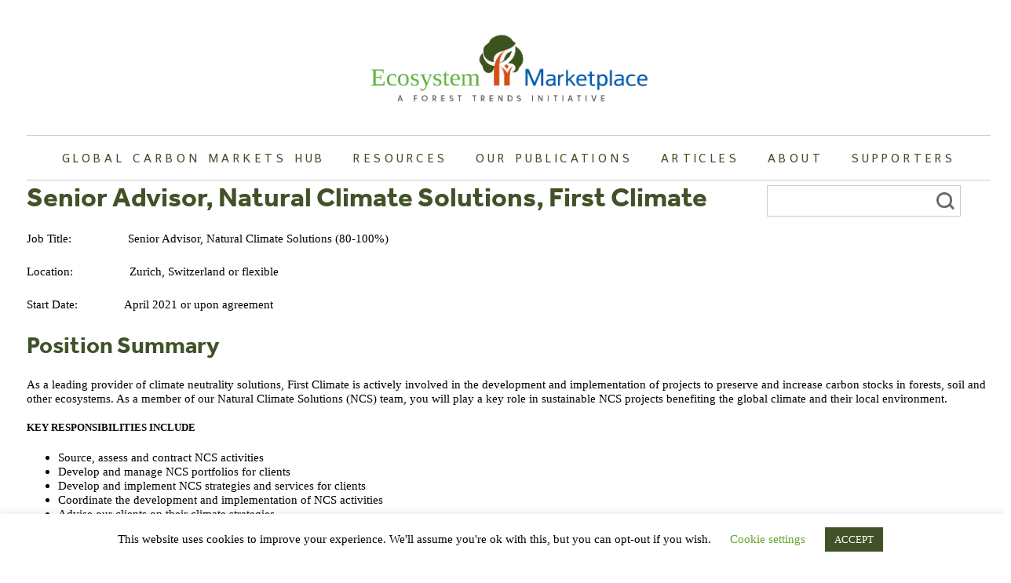

--- FILE ---
content_type: text/html; charset=UTF-8
request_url: https://www.ecosystemmarketplace.com/jobs/senior-advisor-natural-climate-solutions-first-climate/
body_size: 14425
content:
<!doctype html>
<html lang="en-US">
<head>
<!-- Google Tag Manager -->
<script>(function(w,d,s,l,i){w[l]=w[l]||[];w[l].push({'gtm.start':
new Date().getTime(),event:'gtm.js'});var f=d.getElementsByTagName(s)[0],
j=d.createElement(s),dl=l!='dataLayer'?'&l='+l:'';j.async=true;j.src=
'https://www.googletagmanager.com/gtm.js?id='+i+dl;f.parentNode.insertBefore(j,f);
})(window,document,'script','dataLayer','GTM-5LM9PTN');</script>
<!-- End Google Tag Manager -->

	<meta charset="UTF-8">

	<script type="text/javascript" src="//script.crazyegg.com/pages/scripts/0096/4701.js" async="async"></script>

	<meta name="viewport" content="width=device-width, initial-scale=1">
	<link rel="profile" href="https://gmpg.org/xfn/11">

	<link rel="apple-touch-icon" sizes="180x180" href="/apple-touch-icon.png">
	<link rel="icon" type="image/png" sizes="32x32" href="/favicon-32x32.png">
	<link rel="icon" type="image/png" sizes="16x16" href="/favicon-16x16.png">
	<link rel="manifest" href="/site.webmanifest">

	<link rel="preconnect" href="https://fonts.googleapis.com">
<link rel="preconnect" href="https://fonts.gstatic.com" crossorigin>
<link href="https://fonts.googleapis.com/css2?family=Archivo+Narrow:ital,wght@0,400..700;1,400..700&display=swap" rel="stylesheet">

	<meta name='robots' content='index, follow, max-image-preview:large, max-snippet:-1, max-video-preview:-1' />

	<!-- This site is optimized with the Yoast SEO plugin v26.8 - https://yoast.com/product/yoast-seo-wordpress/ -->
	<title>Senior Advisor, Natural Climate Solutions, First Climate - Ecosystem Marketplace</title>
	<link rel="canonical" href="https://www.ecosystemmarketplace.com/jobs/senior-advisor-natural-climate-solutions-first-climate/" />
	<meta property="og:locale" content="en_US" />
	<meta property="og:type" content="article" />
	<meta property="og:title" content="Senior Advisor, Natural Climate Solutions, First Climate - Ecosystem Marketplace" />
	<meta property="og:description" content="Job Title:                  Senior Advisor, Natural Climate Solutions (80-100%) Location:                  Zurich, Switzerland or flexible Start Date:               April 2021 or upon agreement Position Summary As a leading provider of climate neutrality solutions, First Climate is [&hellip;]" />
	<meta property="og:url" content="https://www.ecosystemmarketplace.com/jobs/senior-advisor-natural-climate-solutions-first-climate/" />
	<meta property="og:site_name" content="Ecosystem Marketplace" />
	<meta property="article:publisher" content="https://www.facebook.com/ecosystemmarketplace" />
	<meta property="article:modified_time" content="2021-06-18T16:21:18+00:00" />
	<meta property="og:image" content="https://www.ecosystemmarketplace.com/wp-content/uploads/2021/01/EM-LOGO-new-draft_2_small.png" />
	<meta property="og:image:width" content="987" />
	<meta property="og:image:height" content="445" />
	<meta property="og:image:type" content="image/png" />
	<meta name="twitter:card" content="summary_large_image" />
	<meta name="twitter:site" content="@ecomarketplace" />
	<meta name="twitter:label1" content="Est. reading time" />
	<meta name="twitter:data1" content="1 minute" />
	<script type="application/ld+json" class="yoast-schema-graph">{"@context":"https://schema.org","@graph":[{"@type":"WebPage","@id":"https://www.ecosystemmarketplace.com/jobs/senior-advisor-natural-climate-solutions-first-climate/","url":"https://www.ecosystemmarketplace.com/jobs/senior-advisor-natural-climate-solutions-first-climate/","name":"Senior Advisor, Natural Climate Solutions, First Climate - Ecosystem Marketplace","isPartOf":{"@id":"https://www.ecosystemmarketplace.com/#website"},"datePublished":"2021-06-18T15:01:15+00:00","dateModified":"2021-06-18T16:21:18+00:00","breadcrumb":{"@id":"https://www.ecosystemmarketplace.com/jobs/senior-advisor-natural-climate-solutions-first-climate/#breadcrumb"},"inLanguage":"en-US","potentialAction":[{"@type":"ReadAction","target":["https://www.ecosystemmarketplace.com/jobs/senior-advisor-natural-climate-solutions-first-climate/"]}]},{"@type":"BreadcrumbList","@id":"https://www.ecosystemmarketplace.com/jobs/senior-advisor-natural-climate-solutions-first-climate/#breadcrumb","itemListElement":[{"@type":"ListItem","position":1,"name":"Home","item":"https://www.ecosystemmarketplace.com/"},{"@type":"ListItem","position":2,"name":"Jobs","item":"https://www.ecosystemmarketplace.com/jobs/"},{"@type":"ListItem","position":3,"name":"Senior Advisor, Natural Climate Solutions, First Climate"}]},{"@type":"WebSite","@id":"https://www.ecosystemmarketplace.com/#website","url":"https://www.ecosystemmarketplace.com/","name":"Ecosystem Marketplace","description":"Making the Priceless Valuable","publisher":{"@id":"https://www.ecosystemmarketplace.com/#organization"},"potentialAction":[{"@type":"SearchAction","target":{"@type":"EntryPoint","urlTemplate":"https://www.ecosystemmarketplace.com/?s={search_term_string}"},"query-input":{"@type":"PropertyValueSpecification","valueRequired":true,"valueName":"search_term_string"}}],"inLanguage":"en-US"},{"@type":"Organization","@id":"https://www.ecosystemmarketplace.com/#organization","name":"Ecosystem Marketplace","url":"https://www.ecosystemmarketplace.com/","logo":{"@type":"ImageObject","inLanguage":"en-US","@id":"https://www.ecosystemmarketplace.com/#/schema/logo/image/","url":"https://www.ecosystemmarketplace.com/wp-content/uploads/2021/01/EM-LOGO-new-draft_2_small.png","contentUrl":"https://www.ecosystemmarketplace.com/wp-content/uploads/2021/01/EM-LOGO-new-draft_2_small.png","width":987,"height":445,"caption":"Ecosystem Marketplace"},"image":{"@id":"https://www.ecosystemmarketplace.com/#/schema/logo/image/"},"sameAs":["https://www.facebook.com/ecosystemmarketplace","https://x.com/ecomarketplace","https://www.linkedin.com/company/ecosystem-marketplace/"]}]}</script>
	<!-- / Yoast SEO plugin. -->


<link rel='dns-prefetch' href='//js.hs-scripts.com' />
<link rel='dns-prefetch' href='//a.omappapi.com' />
<link rel='dns-prefetch' href='//ws.sharethis.com' />
<link rel="alternate" type="application/rss+xml" title="Ecosystem Marketplace &raquo; Feed" href="https://www.ecosystemmarketplace.com/feed/" />
<link rel="alternate" type="application/rss+xml" title="Ecosystem Marketplace &raquo; Comments Feed" href="https://www.ecosystemmarketplace.com/comments/feed/" />
<link rel="alternate" title="oEmbed (JSON)" type="application/json+oembed" href="https://www.ecosystemmarketplace.com/wp-json/oembed/1.0/embed?url=https%3A%2F%2Fwww.ecosystemmarketplace.com%2Fjobs%2Fsenior-advisor-natural-climate-solutions-first-climate%2F" />
<link rel="alternate" title="oEmbed (XML)" type="text/xml+oembed" href="https://www.ecosystemmarketplace.com/wp-json/oembed/1.0/embed?url=https%3A%2F%2Fwww.ecosystemmarketplace.com%2Fjobs%2Fsenior-advisor-natural-climate-solutions-first-climate%2F&#038;format=xml" />
<style id='wp-img-auto-sizes-contain-inline-css' type='text/css'>
img:is([sizes=auto i],[sizes^="auto," i]){contain-intrinsic-size:3000px 1500px}
/*# sourceURL=wp-img-auto-sizes-contain-inline-css */
</style>
<style id='wp-emoji-styles-inline-css' type='text/css'>

	img.wp-smiley, img.emoji {
		display: inline !important;
		border: none !important;
		box-shadow: none !important;
		height: 1em !important;
		width: 1em !important;
		margin: 0 0.07em !important;
		vertical-align: -0.1em !important;
		background: none !important;
		padding: 0 !important;
	}
/*# sourceURL=wp-emoji-styles-inline-css */
</style>
<style id='wp-block-library-inline-css' type='text/css'>
:root{--wp-block-synced-color:#7a00df;--wp-block-synced-color--rgb:122,0,223;--wp-bound-block-color:var(--wp-block-synced-color);--wp-editor-canvas-background:#ddd;--wp-admin-theme-color:#007cba;--wp-admin-theme-color--rgb:0,124,186;--wp-admin-theme-color-darker-10:#006ba1;--wp-admin-theme-color-darker-10--rgb:0,107,160.5;--wp-admin-theme-color-darker-20:#005a87;--wp-admin-theme-color-darker-20--rgb:0,90,135;--wp-admin-border-width-focus:2px}@media (min-resolution:192dpi){:root{--wp-admin-border-width-focus:1.5px}}.wp-element-button{cursor:pointer}:root .has-very-light-gray-background-color{background-color:#eee}:root .has-very-dark-gray-background-color{background-color:#313131}:root .has-very-light-gray-color{color:#eee}:root .has-very-dark-gray-color{color:#313131}:root .has-vivid-green-cyan-to-vivid-cyan-blue-gradient-background{background:linear-gradient(135deg,#00d084,#0693e3)}:root .has-purple-crush-gradient-background{background:linear-gradient(135deg,#34e2e4,#4721fb 50%,#ab1dfe)}:root .has-hazy-dawn-gradient-background{background:linear-gradient(135deg,#faaca8,#dad0ec)}:root .has-subdued-olive-gradient-background{background:linear-gradient(135deg,#fafae1,#67a671)}:root .has-atomic-cream-gradient-background{background:linear-gradient(135deg,#fdd79a,#004a59)}:root .has-nightshade-gradient-background{background:linear-gradient(135deg,#330968,#31cdcf)}:root .has-midnight-gradient-background{background:linear-gradient(135deg,#020381,#2874fc)}:root{--wp--preset--font-size--normal:16px;--wp--preset--font-size--huge:42px}.has-regular-font-size{font-size:1em}.has-larger-font-size{font-size:2.625em}.has-normal-font-size{font-size:var(--wp--preset--font-size--normal)}.has-huge-font-size{font-size:var(--wp--preset--font-size--huge)}.has-text-align-center{text-align:center}.has-text-align-left{text-align:left}.has-text-align-right{text-align:right}.has-fit-text{white-space:nowrap!important}#end-resizable-editor-section{display:none}.aligncenter{clear:both}.items-justified-left{justify-content:flex-start}.items-justified-center{justify-content:center}.items-justified-right{justify-content:flex-end}.items-justified-space-between{justify-content:space-between}.screen-reader-text{border:0;clip-path:inset(50%);height:1px;margin:-1px;overflow:hidden;padding:0;position:absolute;width:1px;word-wrap:normal!important}.screen-reader-text:focus{background-color:#ddd;clip-path:none;color:#444;display:block;font-size:1em;height:auto;left:5px;line-height:normal;padding:15px 23px 14px;text-decoration:none;top:5px;width:auto;z-index:100000}html :where(.has-border-color){border-style:solid}html :where([style*=border-top-color]){border-top-style:solid}html :where([style*=border-right-color]){border-right-style:solid}html :where([style*=border-bottom-color]){border-bottom-style:solid}html :where([style*=border-left-color]){border-left-style:solid}html :where([style*=border-width]){border-style:solid}html :where([style*=border-top-width]){border-top-style:solid}html :where([style*=border-right-width]){border-right-style:solid}html :where([style*=border-bottom-width]){border-bottom-style:solid}html :where([style*=border-left-width]){border-left-style:solid}html :where(img[class*=wp-image-]){height:auto;max-width:100%}:where(figure){margin:0 0 1em}html :where(.is-position-sticky){--wp-admin--admin-bar--position-offset:var(--wp-admin--admin-bar--height,0px)}@media screen and (max-width:600px){html :where(.is-position-sticky){--wp-admin--admin-bar--position-offset:0px}}

/*# sourceURL=wp-block-library-inline-css */
</style><style id='global-styles-inline-css' type='text/css'>
:root{--wp--preset--aspect-ratio--square: 1;--wp--preset--aspect-ratio--4-3: 4/3;--wp--preset--aspect-ratio--3-4: 3/4;--wp--preset--aspect-ratio--3-2: 3/2;--wp--preset--aspect-ratio--2-3: 2/3;--wp--preset--aspect-ratio--16-9: 16/9;--wp--preset--aspect-ratio--9-16: 9/16;--wp--preset--color--black: #000000;--wp--preset--color--cyan-bluish-gray: #abb8c3;--wp--preset--color--white: #ffffff;--wp--preset--color--pale-pink: #f78da7;--wp--preset--color--vivid-red: #cf2e2e;--wp--preset--color--luminous-vivid-orange: #ff6900;--wp--preset--color--luminous-vivid-amber: #fcb900;--wp--preset--color--light-green-cyan: #7bdcb5;--wp--preset--color--vivid-green-cyan: #00d084;--wp--preset--color--pale-cyan-blue: #8ed1fc;--wp--preset--color--vivid-cyan-blue: #0693e3;--wp--preset--color--vivid-purple: #9b51e0;--wp--preset--gradient--vivid-cyan-blue-to-vivid-purple: linear-gradient(135deg,rgb(6,147,227) 0%,rgb(155,81,224) 100%);--wp--preset--gradient--light-green-cyan-to-vivid-green-cyan: linear-gradient(135deg,rgb(122,220,180) 0%,rgb(0,208,130) 100%);--wp--preset--gradient--luminous-vivid-amber-to-luminous-vivid-orange: linear-gradient(135deg,rgb(252,185,0) 0%,rgb(255,105,0) 100%);--wp--preset--gradient--luminous-vivid-orange-to-vivid-red: linear-gradient(135deg,rgb(255,105,0) 0%,rgb(207,46,46) 100%);--wp--preset--gradient--very-light-gray-to-cyan-bluish-gray: linear-gradient(135deg,rgb(238,238,238) 0%,rgb(169,184,195) 100%);--wp--preset--gradient--cool-to-warm-spectrum: linear-gradient(135deg,rgb(74,234,220) 0%,rgb(151,120,209) 20%,rgb(207,42,186) 40%,rgb(238,44,130) 60%,rgb(251,105,98) 80%,rgb(254,248,76) 100%);--wp--preset--gradient--blush-light-purple: linear-gradient(135deg,rgb(255,206,236) 0%,rgb(152,150,240) 100%);--wp--preset--gradient--blush-bordeaux: linear-gradient(135deg,rgb(254,205,165) 0%,rgb(254,45,45) 50%,rgb(107,0,62) 100%);--wp--preset--gradient--luminous-dusk: linear-gradient(135deg,rgb(255,203,112) 0%,rgb(199,81,192) 50%,rgb(65,88,208) 100%);--wp--preset--gradient--pale-ocean: linear-gradient(135deg,rgb(255,245,203) 0%,rgb(182,227,212) 50%,rgb(51,167,181) 100%);--wp--preset--gradient--electric-grass: linear-gradient(135deg,rgb(202,248,128) 0%,rgb(113,206,126) 100%);--wp--preset--gradient--midnight: linear-gradient(135deg,rgb(2,3,129) 0%,rgb(40,116,252) 100%);--wp--preset--font-size--small: 13px;--wp--preset--font-size--medium: 20px;--wp--preset--font-size--large: 36px;--wp--preset--font-size--x-large: 42px;--wp--preset--spacing--20: 0.44rem;--wp--preset--spacing--30: 0.67rem;--wp--preset--spacing--40: 1rem;--wp--preset--spacing--50: 1.5rem;--wp--preset--spacing--60: 2.25rem;--wp--preset--spacing--70: 3.38rem;--wp--preset--spacing--80: 5.06rem;--wp--preset--shadow--natural: 6px 6px 9px rgba(0, 0, 0, 0.2);--wp--preset--shadow--deep: 12px 12px 50px rgba(0, 0, 0, 0.4);--wp--preset--shadow--sharp: 6px 6px 0px rgba(0, 0, 0, 0.2);--wp--preset--shadow--outlined: 6px 6px 0px -3px rgb(255, 255, 255), 6px 6px rgb(0, 0, 0);--wp--preset--shadow--crisp: 6px 6px 0px rgb(0, 0, 0);}:where(.is-layout-flex){gap: 0.5em;}:where(.is-layout-grid){gap: 0.5em;}body .is-layout-flex{display: flex;}.is-layout-flex{flex-wrap: wrap;align-items: center;}.is-layout-flex > :is(*, div){margin: 0;}body .is-layout-grid{display: grid;}.is-layout-grid > :is(*, div){margin: 0;}:where(.wp-block-columns.is-layout-flex){gap: 2em;}:where(.wp-block-columns.is-layout-grid){gap: 2em;}:where(.wp-block-post-template.is-layout-flex){gap: 1.25em;}:where(.wp-block-post-template.is-layout-grid){gap: 1.25em;}.has-black-color{color: var(--wp--preset--color--black) !important;}.has-cyan-bluish-gray-color{color: var(--wp--preset--color--cyan-bluish-gray) !important;}.has-white-color{color: var(--wp--preset--color--white) !important;}.has-pale-pink-color{color: var(--wp--preset--color--pale-pink) !important;}.has-vivid-red-color{color: var(--wp--preset--color--vivid-red) !important;}.has-luminous-vivid-orange-color{color: var(--wp--preset--color--luminous-vivid-orange) !important;}.has-luminous-vivid-amber-color{color: var(--wp--preset--color--luminous-vivid-amber) !important;}.has-light-green-cyan-color{color: var(--wp--preset--color--light-green-cyan) !important;}.has-vivid-green-cyan-color{color: var(--wp--preset--color--vivid-green-cyan) !important;}.has-pale-cyan-blue-color{color: var(--wp--preset--color--pale-cyan-blue) !important;}.has-vivid-cyan-blue-color{color: var(--wp--preset--color--vivid-cyan-blue) !important;}.has-vivid-purple-color{color: var(--wp--preset--color--vivid-purple) !important;}.has-black-background-color{background-color: var(--wp--preset--color--black) !important;}.has-cyan-bluish-gray-background-color{background-color: var(--wp--preset--color--cyan-bluish-gray) !important;}.has-white-background-color{background-color: var(--wp--preset--color--white) !important;}.has-pale-pink-background-color{background-color: var(--wp--preset--color--pale-pink) !important;}.has-vivid-red-background-color{background-color: var(--wp--preset--color--vivid-red) !important;}.has-luminous-vivid-orange-background-color{background-color: var(--wp--preset--color--luminous-vivid-orange) !important;}.has-luminous-vivid-amber-background-color{background-color: var(--wp--preset--color--luminous-vivid-amber) !important;}.has-light-green-cyan-background-color{background-color: var(--wp--preset--color--light-green-cyan) !important;}.has-vivid-green-cyan-background-color{background-color: var(--wp--preset--color--vivid-green-cyan) !important;}.has-pale-cyan-blue-background-color{background-color: var(--wp--preset--color--pale-cyan-blue) !important;}.has-vivid-cyan-blue-background-color{background-color: var(--wp--preset--color--vivid-cyan-blue) !important;}.has-vivid-purple-background-color{background-color: var(--wp--preset--color--vivid-purple) !important;}.has-black-border-color{border-color: var(--wp--preset--color--black) !important;}.has-cyan-bluish-gray-border-color{border-color: var(--wp--preset--color--cyan-bluish-gray) !important;}.has-white-border-color{border-color: var(--wp--preset--color--white) !important;}.has-pale-pink-border-color{border-color: var(--wp--preset--color--pale-pink) !important;}.has-vivid-red-border-color{border-color: var(--wp--preset--color--vivid-red) !important;}.has-luminous-vivid-orange-border-color{border-color: var(--wp--preset--color--luminous-vivid-orange) !important;}.has-luminous-vivid-amber-border-color{border-color: var(--wp--preset--color--luminous-vivid-amber) !important;}.has-light-green-cyan-border-color{border-color: var(--wp--preset--color--light-green-cyan) !important;}.has-vivid-green-cyan-border-color{border-color: var(--wp--preset--color--vivid-green-cyan) !important;}.has-pale-cyan-blue-border-color{border-color: var(--wp--preset--color--pale-cyan-blue) !important;}.has-vivid-cyan-blue-border-color{border-color: var(--wp--preset--color--vivid-cyan-blue) !important;}.has-vivid-purple-border-color{border-color: var(--wp--preset--color--vivid-purple) !important;}.has-vivid-cyan-blue-to-vivid-purple-gradient-background{background: var(--wp--preset--gradient--vivid-cyan-blue-to-vivid-purple) !important;}.has-light-green-cyan-to-vivid-green-cyan-gradient-background{background: var(--wp--preset--gradient--light-green-cyan-to-vivid-green-cyan) !important;}.has-luminous-vivid-amber-to-luminous-vivid-orange-gradient-background{background: var(--wp--preset--gradient--luminous-vivid-amber-to-luminous-vivid-orange) !important;}.has-luminous-vivid-orange-to-vivid-red-gradient-background{background: var(--wp--preset--gradient--luminous-vivid-orange-to-vivid-red) !important;}.has-very-light-gray-to-cyan-bluish-gray-gradient-background{background: var(--wp--preset--gradient--very-light-gray-to-cyan-bluish-gray) !important;}.has-cool-to-warm-spectrum-gradient-background{background: var(--wp--preset--gradient--cool-to-warm-spectrum) !important;}.has-blush-light-purple-gradient-background{background: var(--wp--preset--gradient--blush-light-purple) !important;}.has-blush-bordeaux-gradient-background{background: var(--wp--preset--gradient--blush-bordeaux) !important;}.has-luminous-dusk-gradient-background{background: var(--wp--preset--gradient--luminous-dusk) !important;}.has-pale-ocean-gradient-background{background: var(--wp--preset--gradient--pale-ocean) !important;}.has-electric-grass-gradient-background{background: var(--wp--preset--gradient--electric-grass) !important;}.has-midnight-gradient-background{background: var(--wp--preset--gradient--midnight) !important;}.has-small-font-size{font-size: var(--wp--preset--font-size--small) !important;}.has-medium-font-size{font-size: var(--wp--preset--font-size--medium) !important;}.has-large-font-size{font-size: var(--wp--preset--font-size--large) !important;}.has-x-large-font-size{font-size: var(--wp--preset--font-size--x-large) !important;}
/*# sourceURL=global-styles-inline-css */
</style>

<style id='classic-theme-styles-inline-css' type='text/css'>
/*! This file is auto-generated */
.wp-block-button__link{color:#fff;background-color:#32373c;border-radius:9999px;box-shadow:none;text-decoration:none;padding:calc(.667em + 2px) calc(1.333em + 2px);font-size:1.125em}.wp-block-file__button{background:#32373c;color:#fff;text-decoration:none}
/*# sourceURL=/wp-includes/css/classic-themes.min.css */
</style>
<link rel='stylesheet' id='cookie-law-info-css' href='https://www.ecosystemmarketplace.com/wp-content/plugins/cookie-law-info/legacy/public/css/cookie-law-info-public.css?ver=3.3.9.1' type='text/css' media='all' />
<link rel='stylesheet' id='cookie-law-info-gdpr-css' href='https://www.ecosystemmarketplace.com/wp-content/plugins/cookie-law-info/legacy/public/css/cookie-law-info-gdpr.css?ver=3.3.9.1' type='text/css' media='all' />
<link rel='stylesheet' id='emcssmin-css' href='https://www.ecosystemmarketplace.com/wp-content/themes/ecosystemmarketplace/style.css?ver=1748552631' type='text/css' media='all' />
<link rel='stylesheet' id='upw_theme_standard-css' href='https://www.ecosystemmarketplace.com/wp-content/plugins/ultimate-posts-widget/css/upw-theme-standard.min.css?ver=6.9' type='text/css' media='all' />
<link rel='stylesheet' id='video-conferencing-with-zoom-api-css' href='https://www.ecosystemmarketplace.com/wp-content/plugins/video-conferencing-with-zoom-api/assets/public/css/style.min.css?ver=4.6.6' type='text/css' media='all' />
<script type="text/javascript" src="https://www.ecosystemmarketplace.com/wp-includes/js/jquery/jquery.min.js?ver=3.7.1" id="jquery-core-js"></script>
<script type="text/javascript" src="https://www.ecosystemmarketplace.com/wp-includes/js/jquery/jquery-migrate.min.js?ver=3.4.1" id="jquery-migrate-js"></script>
<script type="text/javascript" id="cookie-law-info-js-extra">
/* <![CDATA[ */
var Cli_Data = {"nn_cookie_ids":[],"cookielist":[],"non_necessary_cookies":[],"ccpaEnabled":"","ccpaRegionBased":"","ccpaBarEnabled":"","strictlyEnabled":["necessary","obligatoire"],"ccpaType":"gdpr","js_blocking":"","custom_integration":"","triggerDomRefresh":"","secure_cookies":""};
var cli_cookiebar_settings = {"animate_speed_hide":"500","animate_speed_show":"500","background":"#FFF","border":"#b1a6a6c2","border_on":"","button_1_button_colour":"#415228","button_1_button_hover":"#344220","button_1_link_colour":"#fff","button_1_as_button":"1","button_1_new_win":"","button_2_button_colour":"#333","button_2_button_hover":"#292929","button_2_link_colour":"#444","button_2_as_button":"","button_2_hidebar":"","button_3_button_colour":"#000","button_3_button_hover":"#000000","button_3_link_colour":"#fff","button_3_as_button":"1","button_3_new_win":"","button_4_button_colour":"#000","button_4_button_hover":"#000000","button_4_link_colour":"#62a329","button_4_as_button":"","button_7_button_colour":"#61a229","button_7_button_hover":"#4e8221","button_7_link_colour":"#fff","button_7_as_button":"1","button_7_new_win":"","font_family":"inherit","header_fix":"","notify_animate_hide":"1","notify_animate_show":"","notify_div_id":"#cookie-law-info-bar","notify_position_horizontal":"right","notify_position_vertical":"bottom","scroll_close":"","scroll_close_reload":"","accept_close_reload":"","reject_close_reload":"","showagain_tab":"","showagain_background":"#fff","showagain_border":"#000","showagain_div_id":"#cookie-law-info-again","showagain_x_position":"100px","text":"#000000","show_once_yn":"","show_once":"10000","logging_on":"","as_popup":"","popup_overlay":"1","bar_heading_text":"","cookie_bar_as":"banner","popup_showagain_position":"bottom-right","widget_position":"left"};
var log_object = {"ajax_url":"https://www.ecosystemmarketplace.com/wp-admin/admin-ajax.php"};
//# sourceURL=cookie-law-info-js-extra
/* ]]> */
</script>
<script type="text/javascript" src="https://www.ecosystemmarketplace.com/wp-content/plugins/cookie-law-info/legacy/public/js/cookie-law-info-public.js?ver=3.3.9.1" id="cookie-law-info-js"></script>
<script type="text/javascript" id="emscripts-min-js-extra">
/* <![CDATA[ */
var frontend_ajax_object = {"ajaxurl":"https://www.ecosystemmarketplace.com/wp-admin/admin-ajax.php"};
//# sourceURL=emscripts-min-js-extra
/* ]]> */
</script>
<script type="text/javascript" src="https://www.ecosystemmarketplace.com/wp-content/themes/ecosystemmarketplace/js/scripts.min.js?ver=1.0.0" id="emscripts-min-js"></script>
<script id='st_insights_js' type="text/javascript" src="https://ws.sharethis.com/button/st_insights.js?publisher=eba0f3ba-f9ab-408c-bc68-c28af5afe749&amp;product=feather&amp;ver=1767711595" id="feather-sharethis-js"></script>
<link rel="https://api.w.org/" href="https://www.ecosystemmarketplace.com/wp-json/" /><link rel="alternate" title="JSON" type="application/json" href="https://www.ecosystemmarketplace.com/wp-json/wp/v2/jobs/23449" /><link rel="EditURI" type="application/rsd+xml" title="RSD" href="https://www.ecosystemmarketplace.com/xmlrpc.php?rsd" />
<meta name="generator" content="WordPress 6.9" />
<link rel='shortlink' href='https://www.ecosystemmarketplace.com/?p=23449' />


			<!-- DO NOT COPY THIS SNIPPET! Start of Page Analytics Tracking for HubSpot WordPress plugin v11.3.37-->
			<script class="hsq-set-content-id" data-content-id="blog-post">
				var _hsq = _hsq || [];
				_hsq.push(["setContentType", "blog-post"]);
			</script>
			<!-- DO NOT COPY THIS SNIPPET! End of Page Analytics Tracking for HubSpot WordPress plugin -->
			<!-- WordPress Most Popular --><script type="text/javascript">/* <![CDATA[ */ jQuery.post("https://www.ecosystemmarketplace.com/wp-admin/admin-ajax.php", { action: "wmp_update", id: 23449, token: "22f7c76be8" }); /* ]]> */</script><!-- /WordPress Most Popular -->
<style type="text/css"></style>
<style>
.synved-social-resolution-single {
display: inline-block;
}
.synved-social-resolution-normal {
display: inline-block;
}
.synved-social-resolution-hidef {
display: none;
}

@media only screen and (min--moz-device-pixel-ratio: 2),
only screen and (-o-min-device-pixel-ratio: 2/1),
only screen and (-webkit-min-device-pixel-ratio: 2),
only screen and (min-device-pixel-ratio: 2),
only screen and (min-resolution: 2dppx),
only screen and (min-resolution: 192dpi) {
	.synved-social-resolution-normal {
	display: none;
	}
	.synved-social-resolution-hidef {
	display: inline-block;
	}
}
</style><style id="sccss"></style>	<!--<link rel="stylesheet" href="https://use.typekit.net/ekl5enx.css">-->
	<script src="https://use.typekit.net/lbl7ixx.js"></script>
	<script>try{Typekit.load({ async: true });}catch(e){}</script>

		<!-- Global site tag (gtag.js) - Google Analytics -->
	<script async src="https://www.googletagmanager.com/gtag/js?id=UA-2823251-8"></script>
	<script>
	window.dataLayer = window.dataLayer || [];
	function gtag(){dataLayer.push(arguments);}
	gtag('js', new Date());

	gtag('config', 'UA-2823251-8');
	</script>

</head>

<body data-rsssl=1 class="wp-singular jobs-template-default single single-jobs postid-23449 wp-theme-ecosystemmarketplace fpt-template-ecosystemmarketplace">
<!-- Google Tag Manager (noscript) -->
<noscript><iframe src="https://www.googletagmanager.com/ns.html?id=GTM-5LM9PTN"
height="0" width="0" style="display:none;visibility:hidden"></iframe></noscript>
<!-- End Google Tag Manager (noscript) -->
<div id="page" class="site">
	<a class="skip-link screen-reader-text" href="#content">Skip to content</a>

	<header id="masthead" class="site-header">
		<div class="inner">
			<div class="site-branding">
				<a href="https://www.ecosystemmarketplace.com/" rel="home"><img src="https://www.ecosystemmarketplace.com/wp-content/themes/ecosystemmarketplace/images/logo.png" width="370" /></a>
			</div><!-- .site-branding -->

			<nav id="site-navigation" class="main-navigation">
				<div class="site-navigation-inner">
					<div id="burger-container" class="burger-container"><div id="hamburger" class="hamburger"></div></div>
					<div class="menu-main-menu-container"><ul id="primary-menu" class="menu"><li id="menu-item-2937" class="menu-item menu-item-type-custom menu-item-object-custom menu-item-2937"><a href="/">Home</a></li>
<li id="menu-item-26371" class="menu-item menu-item-type-custom menu-item-object-custom menu-item-26371"><a target="_blank" href="https://hub.ecosystemmarketplace.com">Global Carbon Markets Hub</a></li>
<li id="menu-item-20618" class="menu-item menu-item-type-post_type menu-item-object-page menu-item-20618"><a href="https://www.ecosystemmarketplace.com/carbon-markets/">Resources</a></li>
<li id="menu-item-26349" class="menu-item menu-item-type-custom menu-item-object-custom menu-item-26349"><a href="/publications/">Our Publications</a></li>
<li id="menu-item-26351" class="menu-item menu-item-type-custom menu-item-object-custom menu-item-26351"><a href="/articles">Articles</a></li>
<li id="menu-item-2960" class="menu-item menu-item-type-post_type menu-item-object-page menu-item-2960"><a href="https://www.ecosystemmarketplace.com/about-us/">About</a></li>
<li id="menu-item-23372" class="menu-item menu-item-type-post_type menu-item-object-page menu-item-23372"><a href="https://www.ecosystemmarketplace.com/support/">Supporters</a></li>
</ul></div>					<div class="site-search-form"><form role="search" method="get" class="search-form" action="https://www.ecosystemmarketplace.com/">
				<label>
					<span class="screen-reader-text">Search for:</span>
					<input type="search" class="search-field" placeholder="Search &hellip;" value="" name="s" />
				</label>
				<input type="submit" class="search-submit" value="Search" />
			</form></div>
				</div>
			</nav><!-- #site-navigation -->
		</div>
	</header><!-- #masthead -->

	<div id="content" class="site-content">

	<div id="primary" class="content-area">
		<main id="main" class="site-main"><div class="inner">

		
<article id="post-23449" class="post-23449 jobs type-jobs status-publish hentry">
	<header class="entry-header">
		<h1 class="entry-title">Senior Advisor, Natural Climate Solutions, First Climate</h1>	</header><!-- .entry-header -->


	<div class="entry-content">
		<p>Job Title:                  Senior Advisor, Natural Climate Solutions (80-100%)</p>
<p>Location:                  Zurich, Switzerland or flexible</p>
<p>Start Date:               April 2021 or upon agreement</p>
<h2>Position Summary</h2>
<article class="detail-content-block detail-content-block-tasks">
<div class="detail-block-description">
<article class="detail-content-block detail-content-block-tasks">
<div class="detail-block-description">As a leading provider of climate neutrality solutions, First Climate is actively involved in the development and implementation of projects to preserve and increase carbon stocks in forests, soil and other ecosystems. As a member of our Natural Climate Solutions (NCS) team, you will play a key role in sustainable NCS projects benefiting the global climate and their local environment.</div>
</article>
<article class="detail-content-block detail-content-block-conditions">
<h5 class="detail-block-title">KEY RESPONSIBILITIES INCLUDE</h5>
<div class="detail-block-description">
<ul>
<li>Source, assess and contract NCS activities</li>
<li>Develop and manage NCS portfolios for clients</li>
<li>Develop and implement NCS strategies and services for clients</li>
<li>Coordinate the development and implementation of NCS activities</li>
<li>Advise our clients on their climate strategies</li>
</ul>
</div>
</article>
</div>
</article>
<p>Full position description and application instructions at: <a href="https://www.firstclimate.com/en/careers/">https://www.firstclimate.com/en/careers/</a></p>
<div class='sm_follow_links'><a class="synved-social-button synved-social-button-follow synved-social-size-24 synved-social-resolution-normal synved-social-provider-facebook nolightbox" data-provider="facebook" target="_blank" rel="nofollow" title="Follow us on Facebook" href="https://www.facebook.com/ForestTrends/" style="font-size: 0px;width:24px;height:24px;margin:0;margin-bottom:5px;margin-right:5px"><img decoding="async" alt="Facebook" title="Follow us on Facebook" class="synved-share-image synved-social-image synved-social-image-follow" width="24" height="24" style="display: inline;width:24px;height:24px;margin: 0;padding: 0;border: none;box-shadow: none" src="https://www.ecosystemmarketplace.com/wp-content/plugins/social-media-feather/synved-social/addons/extra-icons/image/social/circle/24x24/facebook.png" /></a><a class="synved-social-button synved-social-button-follow synved-social-size-24 synved-social-resolution-normal synved-social-provider-twitter nolightbox" data-provider="twitter" target="_blank" rel="nofollow" title="Follow us on Twitter" href="https://twitter.com/EcoMarketplace" style="font-size: 0px;width:24px;height:24px;margin:0;margin-bottom:5px;margin-right:5px"><img decoding="async" alt="twitter" title="Follow us on Twitter" class="synved-share-image synved-social-image synved-social-image-follow" width="24" height="24" style="display: inline;width:24px;height:24px;margin: 0;padding: 0;border: none;box-shadow: none" src="https://www.ecosystemmarketplace.com/wp-content/plugins/social-media-feather/synved-social/addons/extra-icons/image/social/circle/24x24/twitter.png" /></a><a class="synved-social-button synved-social-button-follow synved-social-size-24 synved-social-resolution-normal synved-social-provider-linkedin nolightbox" data-provider="linkedin" target="_blank" rel="nofollow" title="Find us on Linkedin" href="https://www.linkedin.com/company/ecosystem-marketplace/" style="font-size: 0px;width:24px;height:24px;margin:0;margin-bottom:5px"><img decoding="async" alt="linkedin" title="Find us on Linkedin" class="synved-share-image synved-social-image synved-social-image-follow" width="24" height="24" style="display: inline;width:24px;height:24px;margin: 0;padding: 0;border: none;box-shadow: none" src="https://www.ecosystemmarketplace.com/wp-content/plugins/social-media-feather/synved-social/addons/extra-icons/image/social/circle/24x24/linkedin.png" /></a><a class="synved-social-button synved-social-button-follow synved-social-size-24 synved-social-resolution-hidef synved-social-provider-facebook nolightbox" data-provider="facebook" target="_blank" rel="nofollow" title="Follow us on Facebook" href="https://www.facebook.com/ForestTrends/" style="font-size: 0px;width:24px;height:24px;margin:0;margin-bottom:5px;margin-right:5px"><img loading="lazy" decoding="async" alt="Facebook" title="Follow us on Facebook" class="synved-share-image synved-social-image synved-social-image-follow" width="24" height="24" style="display: inline;width:24px;height:24px;margin: 0;padding: 0;border: none;box-shadow: none" src="https://www.ecosystemmarketplace.com/wp-content/plugins/social-media-feather/synved-social/addons/extra-icons/image/social/circle/48x48/facebook.png" /></a><a class="synved-social-button synved-social-button-follow synved-social-size-24 synved-social-resolution-hidef synved-social-provider-twitter nolightbox" data-provider="twitter" target="_blank" rel="nofollow" title="Follow us on Twitter" href="https://twitter.com/EcoMarketplace" style="font-size: 0px;width:24px;height:24px;margin:0;margin-bottom:5px;margin-right:5px"><img loading="lazy" decoding="async" alt="twitter" title="Follow us on Twitter" class="synved-share-image synved-social-image synved-social-image-follow" width="24" height="24" style="display: inline;width:24px;height:24px;margin: 0;padding: 0;border: none;box-shadow: none" src="https://www.ecosystemmarketplace.com/wp-content/plugins/social-media-feather/synved-social/addons/extra-icons/image/social/circle/48x48/twitter.png" /></a><a class="synved-social-button synved-social-button-follow synved-social-size-24 synved-social-resolution-hidef synved-social-provider-linkedin nolightbox" data-provider="linkedin" target="_blank" rel="nofollow" title="Find us on Linkedin" href="https://www.linkedin.com/company/ecosystem-marketplace/" style="font-size: 0px;width:24px;height:24px;margin:0;margin-bottom:5px"><img loading="lazy" decoding="async" alt="linkedin" title="Find us on Linkedin" class="synved-share-image synved-social-image synved-social-image-follow" width="24" height="24" style="display: inline;width:24px;height:24px;margin: 0;padding: 0;border: none;box-shadow: none" src="https://www.ecosystemmarketplace.com/wp-content/plugins/social-media-feather/synved-social/addons/extra-icons/image/social/circle/48x48/linkedin.png" /></a></div>	</div><!-- .entry-content -->

	<footer class="entry-footer">
			</footer><!-- .entry-footer -->
</article><!-- #post-23449 -->

	<nav class="navigation post-navigation" aria-label="Posts">
		<h2 class="screen-reader-text">Post navigation</h2>
		<div class="nav-links"><div class="nav-previous"><a href="https://www.ecosystemmarketplace.com/jobs/head-agricultural-climate-solutions-80-100-first-climate/" rel="prev">Head, Agricultural Climate Solutions, First Climate</a></div><div class="nav-next"><a href="https://www.ecosystemmarketplace.com/jobs/intern-consulting-first-climate/" rel="next">Intern, Consulting, First Climate</a></div></div>
	</nav>
		<div class="sidebar">
			
<aside id="secondary" class="widget-area">
	<section id="custom_html-2" class="widget_text widget widget_custom_html"><h2 class="widget-title">Sign Up for Our Newsletters</h2><div class="textwidget custom-html-widget"><div style="overflow:hidden; text-align:center;"><p>Stay up to date on the latest in environmental markets</p>
<p style="padding:8px;">
<a style="background-color: #cccccc;
border: medium none;
border-radius: 4px;
color: #333333;
padding: 3px 10px;
text-transform: uppercase;" target="_blank" href="https://www.forest-trends.org/update-your-preferences/">Sign Up Now!</a></p>
</div></div></section><section id="wmp_widget-3" class="widget widget_wmp_widget"><h2 class="widget-title">Popular posts</h2><ul class="wp-most-popular">
			<li class="post-26820featured-articlestype-featured-articlesstatus-publishhas-post-thumbnailhentrycategory-biodiversity">
				<a href="https://www.ecosystemmarketplace.com/articles/new-global-study-maps-policy-for-nature-credit-markets-revealing-diverse-approaches-across-six-continents/" title="New Global Study Maps Policy for Nature Credit Markets, Revealing Diverse Approaches Across Six Continents">
					New Global Study Maps Policy for Nature Credit Markets, Revealing Diverse Approaches Across Six Continents
				</a>
			</li>
		
			<li class="post-26830featured-articlestype-featured-articlesstatus-publishhas-post-thumbnailhentrycategory-carbon">
				<a href="https://www.ecosystemmarketplace.com/articles/looking-back-two-decades-tracking-the-carbon-market/" title="Looking Back: Two Decades Tracking the Carbon Market">
					Looking Back: Two Decades Tracking the Carbon Market
				</a>
			</li>
		
			<li class="post-26814featured-articlestype-featured-articlesstatus-publishhas-post-thumbnailhentrycategory-carboncategory-cop">
				<a href="https://www.ecosystemmarketplace.com/articles/commentaryfrom-crisis-to-compromise-what-article-6-4s-permanence-standard-means-for-carbon-markets/" title="<i>Commentary</i></br>From Crisis to Compromise: What Article 6.4&#8217;s Permanence Standard Means for Carbon Markets">
					<i>Commentary</i></br>From Crisis to Compromise: What Article 6.4&#8217;s Permanence Standard Means for Carbon Markets
				</a>
			</li>
		
			<li class="post-26379featured-articlestype-featured-articlesstatus-publishhas-post-thumbnailhentrycategory-climate-changecategory-forest-carbon">
				<a href="https://www.ecosystemmarketplace.com/articles/commentary-the-time-is-right-for-a-forest-moonshot-in-the-u-s/" title="<i>Commentary</i><br> The Time is Right for a Forest Moonshot in the U.S.">
					<i>Commentary</i><br> The Time is Right for a Forest Moonshot in the U.S.
				</a>
			</li>
		
			<li class="post-26791featured-articlestype-featured-articlesstatus-publishhas-post-thumbnailhentrycategory-carboncategory-forest-carboncategory-redd">
				<a href="https://www.ecosystemmarketplace.com/articles/how-complementary-forest-finance-mechanisms-can-promote-tropical-forest-protection/" title="How Complementary Forest Finance Mechanisms Can Promote Tropical Forest Protection">
					How Complementary Forest Finance Mechanisms Can Promote Tropical Forest Protection
				</a>
			</li>
		
			<li class="post-26606featured-articlestype-featured-articlesstatus-publishhas-post-thumbnailhentrycategory-carboncategory-climate-changecategory-forest-carboncategory-voluntary-carbon">
				<a href="https://www.ecosystemmarketplace.com/articles/release-new-report-details-innovative-approach-to-permanence-for-natural-climate-solutions/" title="<i>Release:</i> New Report Details Innovative Approach to Permanence for Natural Climate Solutions">
					<i>Release:</i> New Report Details Innovative Approach to Permanence for Natural Climate Solutions
				</a>
			</li>
		</ul></section><section id="synved_social_share-3" class="widget widget_synved_social_share"><h2 class="widget-title">Share this</h2><div><a class="synved-social-button synved-social-button-share synved-social-size-32 synved-social-resolution-normal synved-social-provider-facebook nolightbox" data-provider="facebook" target="_blank" rel="nofollow" title="Share on Facebook" href="https://www.facebook.com/sharer.php?u=https%3A%2F%2Fwww.ecosystemmarketplace.com%2Fjobs%2Fsenior-advisor-natural-climate-solutions-first-climate%2F&#038;t=Senior%20Advisor%2C%20Natural%20Climate%20Solutions%2C%20First%20Climate&#038;s=100&#038;p&#091;url&#093;=https%3A%2F%2Fwww.ecosystemmarketplace.com%2Fjobs%2Fsenior-advisor-natural-climate-solutions-first-climate%2F&#038;p&#091;images&#093;&#091;0&#093;=&#038;p&#091;title&#093;=Senior%20Advisor%2C%20Natural%20Climate%20Solutions%2C%20First%20Climate" style="font-size: 0px;width:32px;height:32px;margin:0;margin-bottom:5px;margin-right:5px"><img alt="Facebook" title="Share on Facebook" class="synved-share-image synved-social-image synved-social-image-share" width="32" height="32" style="display: inline;width:32px;height:32px;margin: 0;padding: 0;border: none;box-shadow: none" src="https://www.ecosystemmarketplace.com/wp-content/plugins/social-media-feather/synved-social/addons/extra-icons/image/social/wheel/32x32/facebook.png" /></a><a class="synved-social-button synved-social-button-share synved-social-size-32 synved-social-resolution-normal synved-social-provider-twitter nolightbox" data-provider="twitter" target="_blank" rel="nofollow" title="Share on Twitter" href="https://twitter.com/intent/tweet?url=https%3A%2F%2Fwww.ecosystemmarketplace.com%2Fjobs%2Fsenior-advisor-natural-climate-solutions-first-climate%2F&#038;text=Sharing%20from%20Ecosystem%20Marketplace%21" style="font-size: 0px;width:32px;height:32px;margin:0;margin-bottom:5px;margin-right:5px"><img alt="twitter" title="Share on Twitter" class="synved-share-image synved-social-image synved-social-image-share" width="32" height="32" style="display: inline;width:32px;height:32px;margin: 0;padding: 0;border: none;box-shadow: none" src="https://www.ecosystemmarketplace.com/wp-content/plugins/social-media-feather/synved-social/addons/extra-icons/image/social/wheel/32x32/twitter.png" /></a><a class="synved-social-button synved-social-button-share synved-social-size-32 synved-social-resolution-normal synved-social-provider-reddit nolightbox" data-provider="reddit" target="_blank" rel="nofollow" title="Share on Reddit" href="https://www.reddit.com/submit?url=https%3A%2F%2Fwww.ecosystemmarketplace.com%2Fjobs%2Fsenior-advisor-natural-climate-solutions-first-climate%2F&#038;title=Senior%20Advisor%2C%20Natural%20Climate%20Solutions%2C%20First%20Climate" style="font-size: 0px;width:32px;height:32px;margin:0;margin-bottom:5px;margin-right:5px"><img alt="reddit" title="Share on Reddit" class="synved-share-image synved-social-image synved-social-image-share" width="32" height="32" style="display: inline;width:32px;height:32px;margin: 0;padding: 0;border: none;box-shadow: none" src="https://www.ecosystemmarketplace.com/wp-content/plugins/social-media-feather/synved-social/addons/extra-icons/image/social/wheel/32x32/reddit.png" /></a><a class="synved-social-button synved-social-button-share synved-social-size-32 synved-social-resolution-normal synved-social-provider-linkedin nolightbox" data-provider="linkedin" target="_blank" rel="nofollow" title="Share on Linkedin" href="https://www.linkedin.com/shareArticle?mini=true&#038;url=https%3A%2F%2Fwww.ecosystemmarketplace.com%2Fjobs%2Fsenior-advisor-natural-climate-solutions-first-climate%2F&#038;title=Senior%20Advisor%2C%20Natural%20Climate%20Solutions%2C%20First%20Climate" style="font-size: 0px;width:32px;height:32px;margin:0;margin-bottom:5px;margin-right:5px"><img alt="linkedin" title="Share on Linkedin" class="synved-share-image synved-social-image synved-social-image-share" width="32" height="32" style="display: inline;width:32px;height:32px;margin: 0;padding: 0;border: none;box-shadow: none" src="https://www.ecosystemmarketplace.com/wp-content/plugins/social-media-feather/synved-social/addons/extra-icons/image/social/wheel/32x32/linkedin.png" /></a><a class="synved-social-button synved-social-button-share synved-social-size-32 synved-social-resolution-normal synved-social-provider-mail nolightbox" data-provider="mail" rel="nofollow" title="Share by email" href="/cdn-cgi/l/email-protection#[base64]" style="font-size: 0px;width:32px;height:32px;margin:0;margin-bottom:5px"><img alt="mail" title="Share by email" class="synved-share-image synved-social-image synved-social-image-share" width="32" height="32" style="display: inline;width:32px;height:32px;margin: 0;padding: 0;border: none;box-shadow: none" src="https://www.ecosystemmarketplace.com/wp-content/plugins/social-media-feather/synved-social/addons/extra-icons/image/social/wheel/32x32/mail.png" /></a><a class="synved-social-button synved-social-button-share synved-social-size-32 synved-social-resolution-hidef synved-social-provider-facebook nolightbox" data-provider="facebook" target="_blank" rel="nofollow" title="Share on Facebook" href="https://www.facebook.com/sharer.php?u=https%3A%2F%2Fwww.ecosystemmarketplace.com%2Fjobs%2Fsenior-advisor-natural-climate-solutions-first-climate%2F&#038;t=Senior%20Advisor%2C%20Natural%20Climate%20Solutions%2C%20First%20Climate&#038;s=100&#038;p&#091;url&#093;=https%3A%2F%2Fwww.ecosystemmarketplace.com%2Fjobs%2Fsenior-advisor-natural-climate-solutions-first-climate%2F&#038;p&#091;images&#093;&#091;0&#093;=&#038;p&#091;title&#093;=Senior%20Advisor%2C%20Natural%20Climate%20Solutions%2C%20First%20Climate" style="font-size: 0px;width:32px;height:32px;margin:0;margin-bottom:5px;margin-right:5px"><img alt="Facebook" title="Share on Facebook" class="synved-share-image synved-social-image synved-social-image-share" width="32" height="32" style="display: inline;width:32px;height:32px;margin: 0;padding: 0;border: none;box-shadow: none" src="https://www.ecosystemmarketplace.com/wp-content/plugins/social-media-feather/synved-social/addons/extra-icons/image/social/wheel/64x64/facebook.png" /></a><a class="synved-social-button synved-social-button-share synved-social-size-32 synved-social-resolution-hidef synved-social-provider-twitter nolightbox" data-provider="twitter" target="_blank" rel="nofollow" title="Share on Twitter" href="https://twitter.com/intent/tweet?url=https%3A%2F%2Fwww.ecosystemmarketplace.com%2Fjobs%2Fsenior-advisor-natural-climate-solutions-first-climate%2F&#038;text=Sharing%20from%20Ecosystem%20Marketplace%21" style="font-size: 0px;width:32px;height:32px;margin:0;margin-bottom:5px;margin-right:5px"><img alt="twitter" title="Share on Twitter" class="synved-share-image synved-social-image synved-social-image-share" width="32" height="32" style="display: inline;width:32px;height:32px;margin: 0;padding: 0;border: none;box-shadow: none" src="https://www.ecosystemmarketplace.com/wp-content/plugins/social-media-feather/synved-social/addons/extra-icons/image/social/wheel/64x64/twitter.png" /></a><a class="synved-social-button synved-social-button-share synved-social-size-32 synved-social-resolution-hidef synved-social-provider-reddit nolightbox" data-provider="reddit" target="_blank" rel="nofollow" title="Share on Reddit" href="https://www.reddit.com/submit?url=https%3A%2F%2Fwww.ecosystemmarketplace.com%2Fjobs%2Fsenior-advisor-natural-climate-solutions-first-climate%2F&#038;title=Senior%20Advisor%2C%20Natural%20Climate%20Solutions%2C%20First%20Climate" style="font-size: 0px;width:32px;height:32px;margin:0;margin-bottom:5px;margin-right:5px"><img alt="reddit" title="Share on Reddit" class="synved-share-image synved-social-image synved-social-image-share" width="32" height="32" style="display: inline;width:32px;height:32px;margin: 0;padding: 0;border: none;box-shadow: none" src="https://www.ecosystemmarketplace.com/wp-content/plugins/social-media-feather/synved-social/addons/extra-icons/image/social/wheel/64x64/reddit.png" /></a><a class="synved-social-button synved-social-button-share synved-social-size-32 synved-social-resolution-hidef synved-social-provider-linkedin nolightbox" data-provider="linkedin" target="_blank" rel="nofollow" title="Share on Linkedin" href="https://www.linkedin.com/shareArticle?mini=true&#038;url=https%3A%2F%2Fwww.ecosystemmarketplace.com%2Fjobs%2Fsenior-advisor-natural-climate-solutions-first-climate%2F&#038;title=Senior%20Advisor%2C%20Natural%20Climate%20Solutions%2C%20First%20Climate" style="font-size: 0px;width:32px;height:32px;margin:0;margin-bottom:5px;margin-right:5px"><img alt="linkedin" title="Share on Linkedin" class="synved-share-image synved-social-image synved-social-image-share" width="32" height="32" style="display: inline;width:32px;height:32px;margin: 0;padding: 0;border: none;box-shadow: none" src="https://www.ecosystemmarketplace.com/wp-content/plugins/social-media-feather/synved-social/addons/extra-icons/image/social/wheel/64x64/linkedin.png" /></a><a class="synved-social-button synved-social-button-share synved-social-size-32 synved-social-resolution-hidef synved-social-provider-mail nolightbox" data-provider="mail" rel="nofollow" title="Share by email" href="/cdn-cgi/l/email-protection#[base64]" style="font-size: 0px;width:32px;height:32px;margin:0;margin-bottom:5px"><img alt="mail" title="Share by email" class="synved-share-image synved-social-image synved-social-image-share" width="32" height="32" style="display: inline;width:32px;height:32px;margin: 0;padding: 0;border: none;box-shadow: none" src="https://www.ecosystemmarketplace.com/wp-content/plugins/social-media-feather/synved-social/addons/extra-icons/image/social/wheel/64x64/mail.png" /></a></div></section></aside><!-- #secondary -->
		</div>

		</div></main><!-- #main -->
	</div><!-- #primary -->


	</div><!-- #content -->

	<footer id="colophon" class="site-footer">
		<div class="inner"><div class="site-footer-menu"><div class="menu-main-menu-container"><ul id="menu-main-menu" class="menu"><li class="menu-item menu-item-type-custom menu-item-object-custom menu-item-2937"><a href="/">Home</a></li>
<li class="menu-item menu-item-type-custom menu-item-object-custom menu-item-26371"><a target="_blank" href="https://hub.ecosystemmarketplace.com">Global Carbon Markets Hub</a></li>
<li class="menu-item menu-item-type-post_type menu-item-object-page menu-item-20618"><a href="https://www.ecosystemmarketplace.com/carbon-markets/">Resources</a></li>
<li class="menu-item menu-item-type-custom menu-item-object-custom menu-item-26349"><a href="/publications/">Our Publications</a></li>
<li class="menu-item menu-item-type-custom menu-item-object-custom menu-item-26351"><a href="/articles">Articles</a></li>
<li class="menu-item menu-item-type-post_type menu-item-object-page menu-item-2960"><a href="https://www.ecosystemmarketplace.com/about-us/">About</a></li>
<li class="menu-item menu-item-type-post_type menu-item-object-page menu-item-23372"><a href="https://www.ecosystemmarketplace.com/support/">Supporters</a></li>
</ul></div></div>
		<div class="copyright">&nbsp;© 2026 Ecosystem Marketplace. All Rights Reserved.</div></div>
	</footer><!-- #colophon -->
</div><!-- #page -->

<script data-cfasync="false" src="/cdn-cgi/scripts/5c5dd728/cloudflare-static/email-decode.min.js"></script><script type="speculationrules">
{"prefetch":[{"source":"document","where":{"and":[{"href_matches":"/*"},{"not":{"href_matches":["/wp-*.php","/wp-admin/*","/wp-content/uploads/*","/wp-content/*","/wp-content/plugins/*","/wp-content/themes/ecosystemmarketplace/*","/*\\?(.+)"]}},{"not":{"selector_matches":"a[rel~=\"nofollow\"]"}},{"not":{"selector_matches":".no-prefetch, .no-prefetch a"}}]},"eagerness":"conservative"}]}
</script>
<!--googleoff: all--><div id="cookie-law-info-bar" data-nosnippet="true"><span>This website uses cookies to improve your experience. We'll assume you're ok with this, but you can opt-out if you wish. <a role='button' class="cli_settings_button" style="margin:5px 20px 5px 20px">Cookie settings</a><a role='button' data-cli_action="accept" id="cookie_action_close_header" class="medium cli-plugin-button cli-plugin-main-button cookie_action_close_header cli_action_button wt-cli-accept-btn" style="display:inline-block;margin:5px">ACCEPT</a></span></div><div id="cookie-law-info-again" style="display:none" data-nosnippet="true"><span id="cookie_hdr_showagain">Privacy &amp; Cookies Policy</span></div><div class="cli-modal" data-nosnippet="true" id="cliSettingsPopup" tabindex="-1" role="dialog" aria-labelledby="cliSettingsPopup" aria-hidden="true">
  <div class="cli-modal-dialog" role="document">
	<div class="cli-modal-content cli-bar-popup">
		  <button type="button" class="cli-modal-close" id="cliModalClose">
			<svg class="" viewBox="0 0 24 24"><path d="M19 6.41l-1.41-1.41-5.59 5.59-5.59-5.59-1.41 1.41 5.59 5.59-5.59 5.59 1.41 1.41 5.59-5.59 5.59 5.59 1.41-1.41-5.59-5.59z"></path><path d="M0 0h24v24h-24z" fill="none"></path></svg>
			<span class="wt-cli-sr-only">Close</span>
		  </button>
		  <div class="cli-modal-body">
			<div class="cli-container-fluid cli-tab-container">
	<div class="cli-row">
		<div class="cli-col-12 cli-align-items-stretch cli-px-0">
			<div class="cli-privacy-overview">
				<h4>Privacy Overview</h4>				<div class="cli-privacy-content">
					<div class="cli-privacy-content-text">This website uses cookies to improve your experience while you navigate through the website. Out of these cookies, the cookies that are categorized as necessary are stored on your browser as they are essential for the working of basic functionalities of the website. We also use third-party cookies that help us analyze and understand how you use this website. These cookies will be stored in your browser only with your consent. You also have the option to opt-out of these cookies. But opting out of some of these cookies may have an effect on your browsing experience.</div>
				</div>
				<a class="cli-privacy-readmore" aria-label="Show more" role="button" data-readmore-text="Show more" data-readless-text="Show less"></a>			</div>
		</div>
		<div class="cli-col-12 cli-align-items-stretch cli-px-0 cli-tab-section-container">
												<div class="cli-tab-section">
						<div class="cli-tab-header">
							<a role="button" tabindex="0" class="cli-nav-link cli-settings-mobile" data-target="necessary" data-toggle="cli-toggle-tab">
								Necessary							</a>
															<div class="wt-cli-necessary-checkbox">
									<input type="checkbox" class="cli-user-preference-checkbox"  id="wt-cli-checkbox-necessary" data-id="checkbox-necessary" checked="checked"  />
									<label class="form-check-label" for="wt-cli-checkbox-necessary">Necessary</label>
								</div>
								<span class="cli-necessary-caption">Always Enabled</span>
													</div>
						<div class="cli-tab-content">
							<div class="cli-tab-pane cli-fade" data-id="necessary">
								<div class="wt-cli-cookie-description">
									Necessary cookies are absolutely essential for the website to function properly. This category only includes cookies that ensures basic functionalities and security features of the website. These cookies do not store any personal information.								</div>
							</div>
						</div>
					</div>
																	<div class="cli-tab-section">
						<div class="cli-tab-header">
							<a role="button" tabindex="0" class="cli-nav-link cli-settings-mobile" data-target="non-necessary" data-toggle="cli-toggle-tab">
								Non-necessary							</a>
															<div class="cli-switch">
									<input type="checkbox" id="wt-cli-checkbox-non-necessary" class="cli-user-preference-checkbox"  data-id="checkbox-non-necessary" checked='checked' />
									<label for="wt-cli-checkbox-non-necessary" class="cli-slider" data-cli-enable="Enabled" data-cli-disable="Disabled"><span class="wt-cli-sr-only">Non-necessary</span></label>
								</div>
													</div>
						<div class="cli-tab-content">
							<div class="cli-tab-pane cli-fade" data-id="non-necessary">
								<div class="wt-cli-cookie-description">
									Any cookies that may not be particularly necessary for the website to function and is used specifically to collect user personal data via analytics, ads, other embedded contents are termed as non-necessary cookies. It is mandatory to procure user consent prior to running these cookies on your website.								</div>
							</div>
						</div>
					</div>
										</div>
	</div>
</div>
		  </div>
		  <div class="cli-modal-footer">
			<div class="wt-cli-element cli-container-fluid cli-tab-container">
				<div class="cli-row">
					<div class="cli-col-12 cli-align-items-stretch cli-px-0">
						<div class="cli-tab-footer wt-cli-privacy-overview-actions">
						
															<a id="wt-cli-privacy-save-btn" role="button" tabindex="0" data-cli-action="accept" class="wt-cli-privacy-btn cli_setting_save_button wt-cli-privacy-accept-btn cli-btn">SAVE &amp; ACCEPT</a>
													</div>
						
					</div>
				</div>
			</div>
		</div>
	</div>
  </div>
</div>
<div class="cli-modal-backdrop cli-fade cli-settings-overlay"></div>
<div class="cli-modal-backdrop cli-fade cli-popupbar-overlay"></div>
<!--googleon: all-->

<script type="text/javascript" id="leadin-script-loader-js-js-extra">
/* <![CDATA[ */
var leadin_wordpress = {"userRole":"visitor","pageType":"post","leadinPluginVersion":"11.3.37"};
//# sourceURL=leadin-script-loader-js-js-extra
/* ]]> */
</script>
<script type="text/javascript" src="https://js.hs-scripts.com/3298623.js?integration=WordPress&amp;ver=11.3.37" id="leadin-script-loader-js-js"></script>
<script>(function(d){var s=d.createElement("script");s.type="text/javascript";s.src="https://a.omappapi.com/app/js/api.min.js";s.async=true;s.id="omapi-script";d.getElementsByTagName("head")[0].appendChild(s);})(document);</script><script id="wp-emoji-settings" type="application/json">
{"baseUrl":"https://s.w.org/images/core/emoji/17.0.2/72x72/","ext":".png","svgUrl":"https://s.w.org/images/core/emoji/17.0.2/svg/","svgExt":".svg","source":{"concatemoji":"https://www.ecosystemmarketplace.com/wp-includes/js/wp-emoji-release.min.js?ver=6.9"}}
</script>
<script type="module">
/* <![CDATA[ */
/*! This file is auto-generated */
const a=JSON.parse(document.getElementById("wp-emoji-settings").textContent),o=(window._wpemojiSettings=a,"wpEmojiSettingsSupports"),s=["flag","emoji"];function i(e){try{var t={supportTests:e,timestamp:(new Date).valueOf()};sessionStorage.setItem(o,JSON.stringify(t))}catch(e){}}function c(e,t,n){e.clearRect(0,0,e.canvas.width,e.canvas.height),e.fillText(t,0,0);t=new Uint32Array(e.getImageData(0,0,e.canvas.width,e.canvas.height).data);e.clearRect(0,0,e.canvas.width,e.canvas.height),e.fillText(n,0,0);const a=new Uint32Array(e.getImageData(0,0,e.canvas.width,e.canvas.height).data);return t.every((e,t)=>e===a[t])}function p(e,t){e.clearRect(0,0,e.canvas.width,e.canvas.height),e.fillText(t,0,0);var n=e.getImageData(16,16,1,1);for(let e=0;e<n.data.length;e++)if(0!==n.data[e])return!1;return!0}function u(e,t,n,a){switch(t){case"flag":return n(e,"\ud83c\udff3\ufe0f\u200d\u26a7\ufe0f","\ud83c\udff3\ufe0f\u200b\u26a7\ufe0f")?!1:!n(e,"\ud83c\udde8\ud83c\uddf6","\ud83c\udde8\u200b\ud83c\uddf6")&&!n(e,"\ud83c\udff4\udb40\udc67\udb40\udc62\udb40\udc65\udb40\udc6e\udb40\udc67\udb40\udc7f","\ud83c\udff4\u200b\udb40\udc67\u200b\udb40\udc62\u200b\udb40\udc65\u200b\udb40\udc6e\u200b\udb40\udc67\u200b\udb40\udc7f");case"emoji":return!a(e,"\ud83e\u1fac8")}return!1}function f(e,t,n,a){let r;const o=(r="undefined"!=typeof WorkerGlobalScope&&self instanceof WorkerGlobalScope?new OffscreenCanvas(300,150):document.createElement("canvas")).getContext("2d",{willReadFrequently:!0}),s=(o.textBaseline="top",o.font="600 32px Arial",{});return e.forEach(e=>{s[e]=t(o,e,n,a)}),s}function r(e){var t=document.createElement("script");t.src=e,t.defer=!0,document.head.appendChild(t)}a.supports={everything:!0,everythingExceptFlag:!0},new Promise(t=>{let n=function(){try{var e=JSON.parse(sessionStorage.getItem(o));if("object"==typeof e&&"number"==typeof e.timestamp&&(new Date).valueOf()<e.timestamp+604800&&"object"==typeof e.supportTests)return e.supportTests}catch(e){}return null}();if(!n){if("undefined"!=typeof Worker&&"undefined"!=typeof OffscreenCanvas&&"undefined"!=typeof URL&&URL.createObjectURL&&"undefined"!=typeof Blob)try{var e="postMessage("+f.toString()+"("+[JSON.stringify(s),u.toString(),c.toString(),p.toString()].join(",")+"));",a=new Blob([e],{type:"text/javascript"});const r=new Worker(URL.createObjectURL(a),{name:"wpTestEmojiSupports"});return void(r.onmessage=e=>{i(n=e.data),r.terminate(),t(n)})}catch(e){}i(n=f(s,u,c,p))}t(n)}).then(e=>{for(const n in e)a.supports[n]=e[n],a.supports.everything=a.supports.everything&&a.supports[n],"flag"!==n&&(a.supports.everythingExceptFlag=a.supports.everythingExceptFlag&&a.supports[n]);var t;a.supports.everythingExceptFlag=a.supports.everythingExceptFlag&&!a.supports.flag,a.supports.everything||((t=a.source||{}).concatemoji?r(t.concatemoji):t.wpemoji&&t.twemoji&&(r(t.twemoji),r(t.wpemoji)))});
//# sourceURL=https://www.ecosystemmarketplace.com/wp-includes/js/wp-emoji-loader.min.js
/* ]]> */
</script>
		<script type="text/javascript">var omapi_data = {"object_id":23449,"object_key":"jobs","object_type":"post","term_ids":[],"wp_json":"https:\/\/www.ecosystemmarketplace.com\/wp-json","wc_active":false,"edd_active":false,"nonce":"f30ac3d36e"};</script>
		<script type="text/javascript" src="//downloads.mailchimp.com/js/signup-forms/popup/unique-methods/embed.js" data-dojo-config="usePlainJson: true, isDebug: false"></script><script type="text/javascript">window.dojoRequire(["mojo/signup-forms/Loader"], function(L) { L.start({"baseUrl":"mc.us18.list-manage.com","uuid":"cff95aefc075dc49e7553805f","lid":"7dabfa2d5a","uniqueMethods":true}) })</script>
<script defer src="https://static.cloudflareinsights.com/beacon.min.js/vcd15cbe7772f49c399c6a5babf22c1241717689176015" integrity="sha512-ZpsOmlRQV6y907TI0dKBHq9Md29nnaEIPlkf84rnaERnq6zvWvPUqr2ft8M1aS28oN72PdrCzSjY4U6VaAw1EQ==" data-cf-beacon='{"version":"2024.11.0","token":"a2eb1b1c96954598866a7f727105664c","r":1,"server_timing":{"name":{"cfCacheStatus":true,"cfEdge":true,"cfExtPri":true,"cfL4":true,"cfOrigin":true,"cfSpeedBrain":true},"location_startswith":null}}' crossorigin="anonymous"></script>
</body>
</html>
